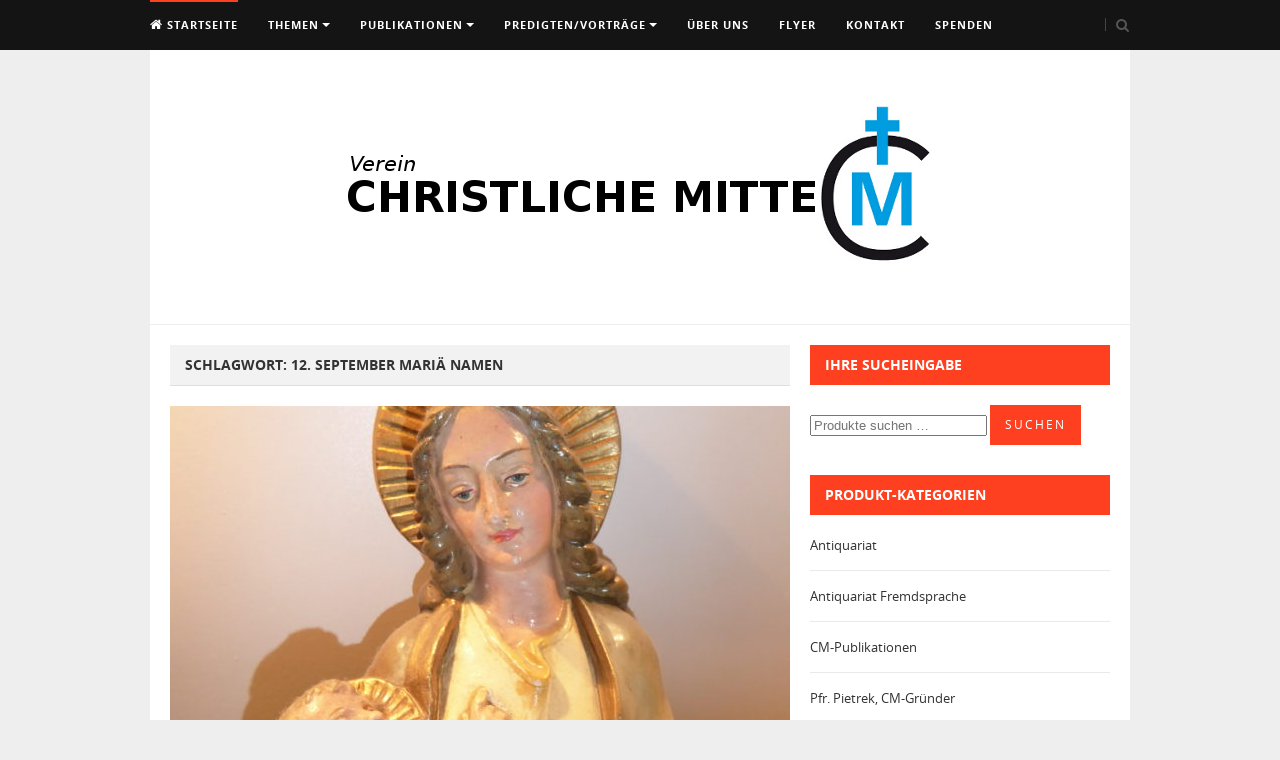

--- FILE ---
content_type: text/css
request_url: https://christliche-mitte.de/wp-content/uploads/wpp-custom-code/wpp-custom-code.css?ver=6.9
body_size: -232
content:
.wp-paginate .current {
background-color: #ff4020;
}